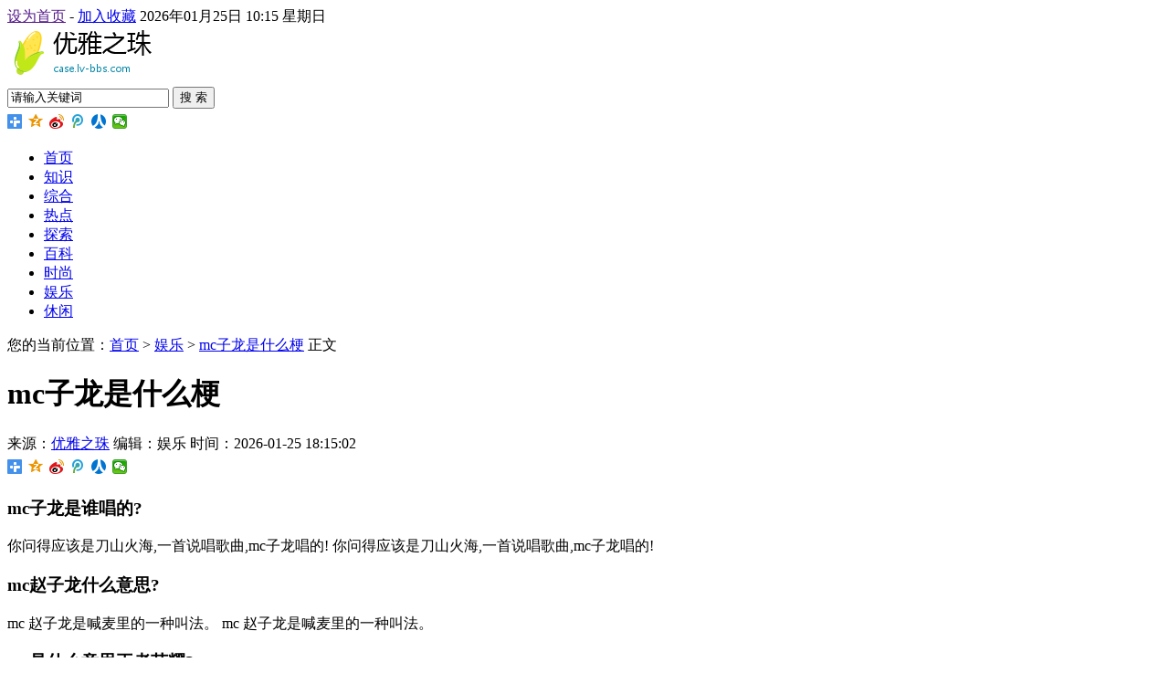

--- FILE ---
content_type: text/html; charset=utf-8
request_url: http://case.lv-bbs.com/html/962b099037.html
body_size: 4967
content:
<!DOCTYPE html PUBLIC "-//W3C//DTD XHTML 1.0 Transitional//EN" "http://www.w3.org/TR/xhtml1/DTD/xhtml1-transitional.dtd">
<html xmlns="http://www.w3.org/1999/xhtml">
<head>
<meta http-equiv="Content-Type" content="text/html; charset=utf-8" />
<title>mc子龙是什么梗-优雅之珠</title>
<meta name="keywords" content="mc子龙是什么梗" />
<meta name="description" content="mc子龙是谁唱的?你问得应该是刀山火海,一首说唱歌曲,mc子龙唱的!你问得应该是刀山火海,一首说唱歌曲,mc子龙唱的!mc赵子龙什么意思?mc赵子龙是喊麦里的一种叫法。mc赵子龙是喊麦里的一种叫法。m" />
<link rel="stylesheet" href="http://case.lv-bbs.com/template/news/default/skin/style.css" type="text/css" />
<script type="text/javascript" src="http://case.lv-bbs.com/template/news/default/skin/js/jquery.min.js"></script>
<script type="text/javascript" src="http://case.lv-bbs.com/template/news/default/skin/js/gotop.js"></script>
</head>
<body>
<div class="top">
	<div class="warp">
    	<span ><a href=""onclick="this.style.behavior='url(#default#homepage)';this.setHomePage('http://case.lv-bbs.com/');">设为首页</a> - <a rel="sidebar" href="javascript:" onclick="alert('请使用Ctrl+D进行添加')">加入收藏</a></span>
        <script language="JavaScript" type="text/JavaScript">
			var n = new Date();
			var y = n.getFullYear();
			var m = ((m=n.getMonth()+1)<10?'0'+m:m);
			var d = ((d=n.getDate())<10?'0'+d:d);
			var h = ((h=n.getHours())<10?'0'+h:h);
			var i = ((i=n.getMinutes())<10?'0'+i:i);
			var w = new Array('日','一','二','三','四','五','六');
			document.write(y+"年"+m+"月"+d+"日"+' '+h+':'+i+' '+'星期'+w[n.getDay()]);
		</script>&nbsp;&nbsp;  <font color="red"></font>
    </div>
</div>
<div class="head">
	<div class="logo"><a href="http://case.lv-bbs.com/"><img src="/images/logo/4s6jr2m3qxsltc7hr6qa.png?w=200"></a></div>
    <div class="search">
    	<form action="" name="formsearch">
            <input type="hidden" name="kwtype" value="0" />
            <input name="keyword" type="text" class="search-keyword fl" id="search-keyword" value="请输入关键词" onfocus="if(this.value=='请输入关键词'){this.value='';}"  onblur="if(this.value==''){this.value='请输入关键词';}"/>
            <button type="submit" class="search-submit fl">搜 索</button>
        </form>
    </div>
    <div class="share">
    	<div class="bdsharebuttonbox"><a href="#" class="bds_more" data-cmd="more"></a><a href="#" class="bds_qzone" data-cmd="qzone" title="分享到QQ空间"></a><a href="#" class="bds_tsina" data-cmd="tsina" title="分享到新浪微博"></a><a href="#" class="bds_tqq" data-cmd="tqq" title="分享到腾讯微博"></a><a href="#" class="bds_renren" data-cmd="renren" title="分享到人人网"></a><a href="#" class="bds_weixin" data-cmd="weixin" title="分享到微信"></a></div>
		<script>
        window._bd_share_config={"common":{"bdSnsKey":{},"bdText":"","bdMini":"2","bdMiniList":false,"bdPic":"","bdStyle":"1","bdSize":"32"},"share":{}};with(document)0[(getElementsByTagName('head')[0]||body).appendChild(createElement('script')).src='http://bdimg.share.baidu.com/static/api/js/share.js?v=.js?cdnversion='+~(-new Date()/36e5)];
        </script>
    </div>
</div>
<div class="nav">
	<ul>
    	<li ><a href="/" class="home">首页</a></li>
              	<li ><a href='http://case.lv-bbs.com/zhishi/'>知识</a></li>
      	      	<li ><a href='http://case.lv-bbs.com/zonghe/'>综合</a></li>
      	      	<li ><a href='http://case.lv-bbs.com/redian/'>热点</a></li>
      	      	<li ><a href='http://case.lv-bbs.com/tansuo/'>探索</a></li>
      	      	<li ><a href='http://case.lv-bbs.com/baike/'>百科</a></li>
      	      	<li ><a href='http://case.lv-bbs.com/shishang/'>时尚</a></li>
      	      	<li ><a href='http://case.lv-bbs.com/yule/'>娱乐</a></li>
      	      	<li ><a href='http://case.lv-bbs.com/xiuxian/'>休闲</a></li>
      	    </ul>
</div><div class="weizhi">您的当前位置：<a href="/">首页</a> > <a href="http://case.lv-bbs.com/yule/">娱乐</a> > <a href="http://case.lv-bbs.com/html/962b099037.html">mc子龙是什么梗</a> 正文</div>
<div class="main1">
	<div class="left_1">
    	<div class="g_con">
        	<h1>mc子龙是什么梗</h1>
            <div class="info">
            	<span >来源：<a href="http://case.lv-bbs.com/">优雅之珠</a></span>
                <span >编辑：娱乐</span>
                <span >时间：2026-01-25 18:15:02</span>
            	<div class="share">
                	<div class="bdsharebuttonbox"><a href="#" class="bds_more" data-cmd="more"></a><a href="#" class="bds_qzone" data-cmd="qzone" title="分享到QQ空间"></a><a href="#" class="bds_tsina" data-cmd="tsina" title="分享到新浪微博"></a><a href="#" class="bds_tqq" data-cmd="tqq" title="分享到腾讯微博"></a><a href="#" class="bds_renren" data-cmd="renren" title="分享到人人网"></a><a href="#" class="bds_weixin" data-cmd="weixin" title="分享到微信"></a></div>
					<script>
					window._bd_share_config={"common":{"bdSnsKey":{},"bdText":"","bdMini":"2","bdMiniList":false,"bdPic":"","bdStyle":"1","bdSize":"16"},"share":{}};with(document)0[(getElementsByTagName('head')[0]||body).appendChild(createElement('script')).src='http://bdimg.share.baidu.com/static/api/js/share.js?v=89860593.js?cdnversion='+~(-new Date()/36e5)];
					</script>
				</div>
			</div>
            <div class="con">
                <h3>mc子龙是谁唱的?</h3><p>你问得应该是刀山火海,一首说唱歌曲,mc子龙唱的! 你问得应该是刀山火海,一首说唱歌曲,mc子龙唱的!</p><h3>mc赵子龙什么意思?</h3><p>mc 赵子龙是喊麦里的一种叫法。 mc 赵子龙是<strong></strong>喊麦里的一种叫法。</p><h3>mc是<strong></strong>什么意思王者荣耀?</h3><p>你说的是mc子龙那种吗mc在网上是歌手的前缀,意思是控麦的人王者荣耀里都是来搞怪的 你说的是mc子龙那种吗mc在网上是歌手的前缀,意思是控麦的人王者荣耀里都是...</p><h3>你们知道暴走大事件有mc子龙那期是多少期吗?</h3><p>2016最后一集</p><h3>暴走大事件，mc子龙唱的刀山火海歌词。</h3><p>MC全称 Microphone Controller。其实MC是一些RAPPER的自称,早期一些RAPPER在自己名字前面加上MC二字,MC就这么由来了。国外从来没有喊麦这个叫法,MC...</p><h3>王者荣耀赵云战歌歌词                举报</h3><p>你说的战歌应该是指赵云前段时间MC赵云的那个梗吧?出自暴走大事件,原歌词是:大家好我是MC子龙,一首刀山火海送给你们,希望能够喜欢 【刀山火海-赵子...</p><h3>有什么类似于overload的小说?</h3><p>初看问题,还以为题主是想要主角出场就满级的小说,但认真看了下描述,才知道题主原来是想要主角是bosd幕后黑手之类的小说。 说实话,这类小说在网上还是有挺多... d...</p><h3>为了她原唱?</h3><p>为了她原唱mc子龙! 为了她原唱mc子龙!</p><h3>星际恐龙里恐龙分别叫什么龙?</h3><p>霸天龙——T-Bone 剑背龙——Stegz 三角龙——Spike 飞天龙——Bullzeye 铁甲龙——Hardrock 黄鼠龙——BadRap 烈焰龙——Spittor 暴子龙... 霸天龙——T-Bon...</p><h3>你如何看待中立于《我的世界》和《迷你世界》两个游戏之间的人?</h3><p>谢谢邀请 我是中立偏MC的 呃,不过我也有底线:人不犯我,我不犯人,你对我好,我对你好 不过,有些迷你军真的过分了啊! 好朋友知道我玩MC以后骂了我一顿 过 分... 有...</p>            </div>
           <div class="b_box6">上一篇：<a href="http://case.lv-bbs.com/news/939d099060.html">玻璃水冻住了加盐能解冻吗</a><br />下一篇：<a href="http://case.lv-bbs.com/news/099f099900.html">吃出芽的花生有什么好处</a></div>
            <div class="b_box7">
            	<p >相关文章：</p>
                <ul class="box">
                	 
                    <li ><a href="http://case.lv-bbs.com/news/956c099043.html">螃蟹吐泡泡还能吃吗</a></li>
                     
                    <li ><a href="http://case.lv-bbs.com/html/007d099992.html">古诗敕勒歌</a></li>
                     
                    <li ><a href="http://case.lv-bbs.com/html/35a099964.html">烫面炸糕最正宗配方</a></li>
                     
                    <li ><a href="http://case.lv-bbs.com/news/013d099986.html">树胶的作用</a></li>
                     
                    <li ><a href="http://case.lv-bbs.com/news/21a099978.html">羊毛地毯如何清洗</a></li>
                     
                    <li ><a href="http://case.lv-bbs.com/html/046f099953.html">猪蹄汤怎么做</a></li>
                     
                    <li ><a href="http://case.lv-bbs.com/news/006f099993.html">我买了一双巴黎世家什么梗</a></li>
                     
                    <li ><a href="http://case.lv-bbs.com/news/932f099067.html">牙签搅水缸是什么梗</a></li>
                     
                    <li ><a href="http://case.lv-bbs.com/html/97c099902.html">歌曲先生再见</a></li>
                     
                    <li ><a href="http://case.lv-bbs.com/news/023f099976.html">羊毛衣服怎么洗涤和保养方法</a></li>
                                    </ul>       	
            </div>
            <div class="b_box7">
            	<p >相关推荐：</p>
                <ul class="box">
                	                    <li ><a href="http://case.lv-bbs.com/html/951a099048.html">买桔子的梗是什么意思</a></li>
                                        <li ><a href="http://case.lv-bbs.com/news/057f099942.html">甄嬛传钮钴禄是什么梗</a></li>
                                        <li ><a href="http://case.lv-bbs.com/html/071f099928.html">麒麟和貔貅是谁的儿子</a></li>
                                        <li ><a href="http://case.lv-bbs.com/news/077c099922.html">分手快乐歌曲原唱</a></li>
                                        <li ><a href="http://case.lv-bbs.com/news/936b099063.html">发芽的土豆可以吃吗有没有毒</a></li>
                                        <li ><a href="http://case.lv-bbs.com/news/00b099999.html">舞的部首</a></li>
                                        <li ><a href="http://case.lv-bbs.com/html/922a099077.html">秋葵热水煮多长时间</a></li>
                                        <li ><a href="http://case.lv-bbs.com/html/967b099032.html">昏睡红茶是什么梗</a></li>
                                        <li ><a href="http://case.lv-bbs.com/html/98b099901.html">谁在等你你在等着谁是什么歌</a></li>
                                        <li ><a href="http://case.lv-bbs.com/news/044f099955.html">螃蟹离开水最多能活几天</a></li>
                                    </ul>       	
            </div>
        </div>
    </div>
    <div class="right_1">
    	<div class="g_box2 u_2">
        	<div class="t_1">栏目分类</div>
            <ul class="menu">
                                  <li ><a href='http://gap.lv-bbs.com/zhishi/'>知识</a></li>
                                    <li ><a href='http://fanta.lv-bbs.com/baike/'>百科</a></li>
                                    <li ><a href='http://cartier.lv-bbs.com/jiaodian/'>焦点</a></li>
                                    <li ><a href='http://bentley.lv-bbs.com/shishang/'>时尚</a></li>
                                    <li ><a href='http://levi's.lv-bbs.com/redian/'>热点</a></li>
                                    <li ><a href='http://maybelline.lv-bbs.com/yule/'>娱乐</a></li>
                                    <li ><a href='http://facebook.lv-bbs.com/tansuo/'>探索</a></li>
                                    <li ><a href='http://hermès.lv-bbs.com/xiuxian/'>休闲</a></li>
                                  <div class="clear"></div>
            </ul>
        </div>
    	<div class="g_box2 u_2">
        	<div class="t_1">最新文章</div>
            <ul class="b_box3 u_1">
            	                <li ><a href="http://case.lv-bbs.com/html/77c099922.html">只有冬夏再无春秋什么梗</a></li>
                                <li ><a href="http://case.lv-bbs.com/html/77c099922.html">只有冬夏再无春秋什么梗</a></li>
                                <li ><a href="http://case.lv-bbs.com/html/046f099953.html">猪蹄汤怎么做</a></li>
                                <li ><a href="http://case.lv-bbs.com/news/20e099979.html">蒜头发芽了还能吃吗</a></li>
                                <li ><a href="http://case.lv-bbs.com/html/090b099909.html">野山坡属于那个地区</a></li>
                                <li ><a href="http://case.lv-bbs.com/news/88a099911.html">手动剃须刀可以带上飞机吗</a></li>
                                <li ><a href="http://case.lv-bbs.com/html/089a099910.html">什么叫脑空梗</a></li>
                                <li ><a href="http://case.lv-bbs.com/html/922a099077.html">秋葵热水煮多长时间</a></li>
                                <li ><a href="http://case.lv-bbs.com/html/06f099993.html">酥饼怎么做</a></li>
                                <li ><a href="http://case.lv-bbs.com/html/51e099948.html">我的金轮是什么梗</a></li>
                            </ul>
        </div>
    	<div class="g_box2 u_2">
        	<div class="t_1">热门文章</div>
            <ul class="b_box1">
            	            </ul>
        </div>
    </div>
    <div class="clear"></div>
</div>
<div class="link">
	<h3 >友情链接</h3>
    <p >
    <a href="http://google.lv530.com/" target="_blank">最近有什么绘画比赛</a><a href="http://oakley.lv-bbs.com/" target="_blank">儿童画中国龙</a><a href="http://chanel.cdaaa.com/" target="_blank">易唱网</a><a href="http://pepsi.lvaaalv.com/" target="_blank">百合花花蕊染色洗得掉吗</a><a href="http://coca-cola.lvbag520.com/" target="_blank">水晶泥怎么玩</a><a href="http://hp.lv7788.com/" target="_blank">斑鸠哥是什么梗</a><a href="http://coca-cola.gucci530.com/" target="_blank">豆腐怎么炒啊</a><a href="http://tiffany&co..lv-3a.com/" target="_blank">螃蟹运输能活多久</a><a href="http://www.gucci7788.com/" target="_blank">电饭锅预约2小时是2小时后开始煮吗</a><a href="http://lamborghini.lv530.com/" target="_blank">开封后的牛奶可以保存多久</a>	
      
    </p> 
</div>
<div class="foot">
	<p ></p>
	<p >Copyright &copy; 2026 Powered by <a href="http://case.lv-bbs.com/html/962b099037.html">mc子龙是什么梗</a>,<a href="http://case.lv-bbs.com/">优雅之珠</a>&nbsp;&nbsp; </p>
	 <p ><a href="http://case.lv-bbs.com/sitemap.xml">sitemap</a></p>
</div>
 
<a href="#0" class="cd-top">Top</a></body>
</html>